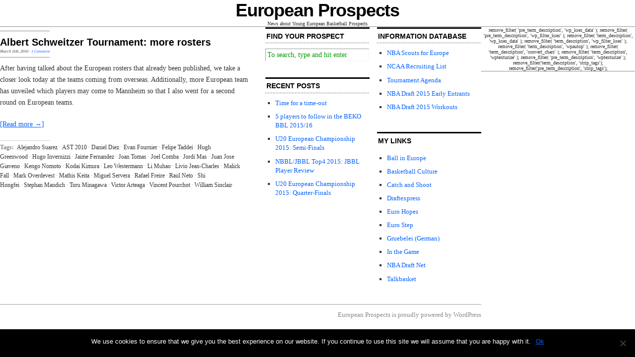

--- FILE ---
content_type: text/html; charset=UTF-8
request_url: http://www.europeanprospects.com/tag/stephan-mandich/
body_size: 10385
content:
<!DOCTYPE html>
<html dir="ltr" lang="en-US">
<head>
<link rel="profile" href="https://gmpg.org/xfn/11" />
<meta http-equiv="Content-Type" content="text/html; charset=UTF-8" />



<link rel="stylesheet" href="http://www.europeanprospects.com/wp-content/themes/Cutline2.0-WP2.3/Cutline_1pt2-3ColumnRight/style.css" type="text/css" media="screen" />
<link rel="pingback" href="http://www.europeanprospects.com/xmlrpc.php" />



	<style>img:is([sizes="auto" i], [sizes^="auto," i]) { contain-intrinsic-size: 3000px 1500px }</style>
	
		<!-- All in One SEO 4.8.1.1 - aioseo.com -->
		<title>Stephan Mandich Profile | European Prospects | Basketball Scouting Reports</title>
	<meta name="robots" content="max-image-preview:large" />
	<link rel="canonical" href="http://www.europeanprospects.com/tag/stephan-mandich/" />
	<meta name="generator" content="All in One SEO (AIOSEO) 4.8.1.1" />
		<script type="application/ld+json" class="aioseo-schema">
			{"@context":"https:\/\/schema.org","@graph":[{"@type":"BreadcrumbList","@id":"http:\/\/www.europeanprospects.com\/tag\/stephan-mandich\/#breadcrumblist","itemListElement":[{"@type":"ListItem","@id":"http:\/\/www.europeanprospects.com\/#listItem","position":1,"name":"Home","item":"http:\/\/www.europeanprospects.com\/","nextItem":{"@type":"ListItem","@id":"http:\/\/www.europeanprospects.com\/tag\/stephan-mandich\/#listItem","name":"Stephan Mandich"}},{"@type":"ListItem","@id":"http:\/\/www.europeanprospects.com\/tag\/stephan-mandich\/#listItem","position":2,"name":"Stephan Mandich","previousItem":{"@type":"ListItem","@id":"http:\/\/www.europeanprospects.com\/#listItem","name":"Home"}}]},{"@type":"CollectionPage","@id":"http:\/\/www.europeanprospects.com\/tag\/stephan-mandich\/#collectionpage","url":"http:\/\/www.europeanprospects.com\/tag\/stephan-mandich\/","name":"Stephan Mandich Profile | European Prospects | Basketball Scouting Reports","inLanguage":"en-US","isPartOf":{"@id":"http:\/\/www.europeanprospects.com\/#website"},"breadcrumb":{"@id":"http:\/\/www.europeanprospects.com\/tag\/stephan-mandich\/#breadcrumblist"}},{"@type":"Organization","@id":"http:\/\/www.europeanprospects.com\/#organization","name":"European Prospects","description":"News about Young European Basketball Prospects","url":"http:\/\/www.europeanprospects.com\/"},{"@type":"WebSite","@id":"http:\/\/www.europeanprospects.com\/#website","url":"http:\/\/www.europeanprospects.com\/","name":"European Prospects","description":"News about Young European Basketball Prospects","inLanguage":"en-US","publisher":{"@id":"http:\/\/www.europeanprospects.com\/#organization"}}]}
		</script>
		<!-- All in One SEO -->

<link rel='dns-prefetch' href='//stats.wp.com' />
<link rel="alternate" type="application/rss+xml" title="European Prospects &raquo; Stephan Mandich Tag Feed" href="http://www.europeanprospects.com/tag/stephan-mandich/feed/" />
		<!-- This site uses the Google Analytics by ExactMetrics plugin v8.4.1 - Using Analytics tracking - https://www.exactmetrics.com/ -->
		<!-- Note: ExactMetrics is not currently configured on this site. The site owner needs to authenticate with Google Analytics in the ExactMetrics settings panel. -->
					<!-- No tracking code set -->
				<!-- / Google Analytics by ExactMetrics -->
		<script type="text/javascript">
/* <![CDATA[ */
window._wpemojiSettings = {"baseUrl":"https:\/\/s.w.org\/images\/core\/emoji\/16.0.1\/72x72\/","ext":".png","svgUrl":"https:\/\/s.w.org\/images\/core\/emoji\/16.0.1\/svg\/","svgExt":".svg","source":{"concatemoji":"http:\/\/www.europeanprospects.com\/wp-includes\/js\/wp-emoji-release.min.js?ver=6.8.3"}};
/*! This file is auto-generated */
!function(s,n){var o,i,e;function c(e){try{var t={supportTests:e,timestamp:(new Date).valueOf()};sessionStorage.setItem(o,JSON.stringify(t))}catch(e){}}function p(e,t,n){e.clearRect(0,0,e.canvas.width,e.canvas.height),e.fillText(t,0,0);var t=new Uint32Array(e.getImageData(0,0,e.canvas.width,e.canvas.height).data),a=(e.clearRect(0,0,e.canvas.width,e.canvas.height),e.fillText(n,0,0),new Uint32Array(e.getImageData(0,0,e.canvas.width,e.canvas.height).data));return t.every(function(e,t){return e===a[t]})}function u(e,t){e.clearRect(0,0,e.canvas.width,e.canvas.height),e.fillText(t,0,0);for(var n=e.getImageData(16,16,1,1),a=0;a<n.data.length;a++)if(0!==n.data[a])return!1;return!0}function f(e,t,n,a){switch(t){case"flag":return n(e,"\ud83c\udff3\ufe0f\u200d\u26a7\ufe0f","\ud83c\udff3\ufe0f\u200b\u26a7\ufe0f")?!1:!n(e,"\ud83c\udde8\ud83c\uddf6","\ud83c\udde8\u200b\ud83c\uddf6")&&!n(e,"\ud83c\udff4\udb40\udc67\udb40\udc62\udb40\udc65\udb40\udc6e\udb40\udc67\udb40\udc7f","\ud83c\udff4\u200b\udb40\udc67\u200b\udb40\udc62\u200b\udb40\udc65\u200b\udb40\udc6e\u200b\udb40\udc67\u200b\udb40\udc7f");case"emoji":return!a(e,"\ud83e\udedf")}return!1}function g(e,t,n,a){var r="undefined"!=typeof WorkerGlobalScope&&self instanceof WorkerGlobalScope?new OffscreenCanvas(300,150):s.createElement("canvas"),o=r.getContext("2d",{willReadFrequently:!0}),i=(o.textBaseline="top",o.font="600 32px Arial",{});return e.forEach(function(e){i[e]=t(o,e,n,a)}),i}function t(e){var t=s.createElement("script");t.src=e,t.defer=!0,s.head.appendChild(t)}"undefined"!=typeof Promise&&(o="wpEmojiSettingsSupports",i=["flag","emoji"],n.supports={everything:!0,everythingExceptFlag:!0},e=new Promise(function(e){s.addEventListener("DOMContentLoaded",e,{once:!0})}),new Promise(function(t){var n=function(){try{var e=JSON.parse(sessionStorage.getItem(o));if("object"==typeof e&&"number"==typeof e.timestamp&&(new Date).valueOf()<e.timestamp+604800&&"object"==typeof e.supportTests)return e.supportTests}catch(e){}return null}();if(!n){if("undefined"!=typeof Worker&&"undefined"!=typeof OffscreenCanvas&&"undefined"!=typeof URL&&URL.createObjectURL&&"undefined"!=typeof Blob)try{var e="postMessage("+g.toString()+"("+[JSON.stringify(i),f.toString(),p.toString(),u.toString()].join(",")+"));",a=new Blob([e],{type:"text/javascript"}),r=new Worker(URL.createObjectURL(a),{name:"wpTestEmojiSupports"});return void(r.onmessage=function(e){c(n=e.data),r.terminate(),t(n)})}catch(e){}c(n=g(i,f,p,u))}t(n)}).then(function(e){for(var t in e)n.supports[t]=e[t],n.supports.everything=n.supports.everything&&n.supports[t],"flag"!==t&&(n.supports.everythingExceptFlag=n.supports.everythingExceptFlag&&n.supports[t]);n.supports.everythingExceptFlag=n.supports.everythingExceptFlag&&!n.supports.flag,n.DOMReady=!1,n.readyCallback=function(){n.DOMReady=!0}}).then(function(){return e}).then(function(){var e;n.supports.everything||(n.readyCallback(),(e=n.source||{}).concatemoji?t(e.concatemoji):e.wpemoji&&e.twemoji&&(t(e.twemoji),t(e.wpemoji)))}))}((window,document),window._wpemojiSettings);
/* ]]> */
</script>
<style id='wp-emoji-styles-inline-css' type='text/css'>

	img.wp-smiley, img.emoji {
		display: inline !important;
		border: none !important;
		box-shadow: none !important;
		height: 1em !important;
		width: 1em !important;
		margin: 0 0.07em !important;
		vertical-align: -0.1em !important;
		background: none !important;
		padding: 0 !important;
	}
</style>
<link rel='stylesheet' id='wp-block-library-css' href='http://www.europeanprospects.com/wp-includes/css/dist/block-library/style.min.css?ver=6.8.3' type='text/css' media='all' />
<style id='classic-theme-styles-inline-css' type='text/css'>
/*! This file is auto-generated */
.wp-block-button__link{color:#fff;background-color:#32373c;border-radius:9999px;box-shadow:none;text-decoration:none;padding:calc(.667em + 2px) calc(1.333em + 2px);font-size:1.125em}.wp-block-file__button{background:#32373c;color:#fff;text-decoration:none}
</style>
<link rel='stylesheet' id='mediaelement-css' href='http://www.europeanprospects.com/wp-includes/js/mediaelement/mediaelementplayer-legacy.min.css?ver=4.2.17' type='text/css' media='all' />
<link rel='stylesheet' id='wp-mediaelement-css' href='http://www.europeanprospects.com/wp-includes/js/mediaelement/wp-mediaelement.min.css?ver=6.8.3' type='text/css' media='all' />
<style id='jetpack-sharing-buttons-style-inline-css' type='text/css'>
.jetpack-sharing-buttons__services-list{display:flex;flex-direction:row;flex-wrap:wrap;gap:0;list-style-type:none;margin:5px;padding:0}.jetpack-sharing-buttons__services-list.has-small-icon-size{font-size:12px}.jetpack-sharing-buttons__services-list.has-normal-icon-size{font-size:16px}.jetpack-sharing-buttons__services-list.has-large-icon-size{font-size:24px}.jetpack-sharing-buttons__services-list.has-huge-icon-size{font-size:36px}@media print{.jetpack-sharing-buttons__services-list{display:none!important}}.editor-styles-wrapper .wp-block-jetpack-sharing-buttons{gap:0;padding-inline-start:0}ul.jetpack-sharing-buttons__services-list.has-background{padding:1.25em 2.375em}
</style>
<style id='global-styles-inline-css' type='text/css'>
:root{--wp--preset--aspect-ratio--square: 1;--wp--preset--aspect-ratio--4-3: 4/3;--wp--preset--aspect-ratio--3-4: 3/4;--wp--preset--aspect-ratio--3-2: 3/2;--wp--preset--aspect-ratio--2-3: 2/3;--wp--preset--aspect-ratio--16-9: 16/9;--wp--preset--aspect-ratio--9-16: 9/16;--wp--preset--color--black: #000000;--wp--preset--color--cyan-bluish-gray: #abb8c3;--wp--preset--color--white: #ffffff;--wp--preset--color--pale-pink: #f78da7;--wp--preset--color--vivid-red: #cf2e2e;--wp--preset--color--luminous-vivid-orange: #ff6900;--wp--preset--color--luminous-vivid-amber: #fcb900;--wp--preset--color--light-green-cyan: #7bdcb5;--wp--preset--color--vivid-green-cyan: #00d084;--wp--preset--color--pale-cyan-blue: #8ed1fc;--wp--preset--color--vivid-cyan-blue: #0693e3;--wp--preset--color--vivid-purple: #9b51e0;--wp--preset--gradient--vivid-cyan-blue-to-vivid-purple: linear-gradient(135deg,rgba(6,147,227,1) 0%,rgb(155,81,224) 100%);--wp--preset--gradient--light-green-cyan-to-vivid-green-cyan: linear-gradient(135deg,rgb(122,220,180) 0%,rgb(0,208,130) 100%);--wp--preset--gradient--luminous-vivid-amber-to-luminous-vivid-orange: linear-gradient(135deg,rgba(252,185,0,1) 0%,rgba(255,105,0,1) 100%);--wp--preset--gradient--luminous-vivid-orange-to-vivid-red: linear-gradient(135deg,rgba(255,105,0,1) 0%,rgb(207,46,46) 100%);--wp--preset--gradient--very-light-gray-to-cyan-bluish-gray: linear-gradient(135deg,rgb(238,238,238) 0%,rgb(169,184,195) 100%);--wp--preset--gradient--cool-to-warm-spectrum: linear-gradient(135deg,rgb(74,234,220) 0%,rgb(151,120,209) 20%,rgb(207,42,186) 40%,rgb(238,44,130) 60%,rgb(251,105,98) 80%,rgb(254,248,76) 100%);--wp--preset--gradient--blush-light-purple: linear-gradient(135deg,rgb(255,206,236) 0%,rgb(152,150,240) 100%);--wp--preset--gradient--blush-bordeaux: linear-gradient(135deg,rgb(254,205,165) 0%,rgb(254,45,45) 50%,rgb(107,0,62) 100%);--wp--preset--gradient--luminous-dusk: linear-gradient(135deg,rgb(255,203,112) 0%,rgb(199,81,192) 50%,rgb(65,88,208) 100%);--wp--preset--gradient--pale-ocean: linear-gradient(135deg,rgb(255,245,203) 0%,rgb(182,227,212) 50%,rgb(51,167,181) 100%);--wp--preset--gradient--electric-grass: linear-gradient(135deg,rgb(202,248,128) 0%,rgb(113,206,126) 100%);--wp--preset--gradient--midnight: linear-gradient(135deg,rgb(2,3,129) 0%,rgb(40,116,252) 100%);--wp--preset--font-size--small: 13px;--wp--preset--font-size--medium: 20px;--wp--preset--font-size--large: 36px;--wp--preset--font-size--x-large: 42px;--wp--preset--spacing--20: 0.44rem;--wp--preset--spacing--30: 0.67rem;--wp--preset--spacing--40: 1rem;--wp--preset--spacing--50: 1.5rem;--wp--preset--spacing--60: 2.25rem;--wp--preset--spacing--70: 3.38rem;--wp--preset--spacing--80: 5.06rem;--wp--preset--shadow--natural: 6px 6px 9px rgba(0, 0, 0, 0.2);--wp--preset--shadow--deep: 12px 12px 50px rgba(0, 0, 0, 0.4);--wp--preset--shadow--sharp: 6px 6px 0px rgba(0, 0, 0, 0.2);--wp--preset--shadow--outlined: 6px 6px 0px -3px rgba(255, 255, 255, 1), 6px 6px rgba(0, 0, 0, 1);--wp--preset--shadow--crisp: 6px 6px 0px rgba(0, 0, 0, 1);}:where(.is-layout-flex){gap: 0.5em;}:where(.is-layout-grid){gap: 0.5em;}body .is-layout-flex{display: flex;}.is-layout-flex{flex-wrap: wrap;align-items: center;}.is-layout-flex > :is(*, div){margin: 0;}body .is-layout-grid{display: grid;}.is-layout-grid > :is(*, div){margin: 0;}:where(.wp-block-columns.is-layout-flex){gap: 2em;}:where(.wp-block-columns.is-layout-grid){gap: 2em;}:where(.wp-block-post-template.is-layout-flex){gap: 1.25em;}:where(.wp-block-post-template.is-layout-grid){gap: 1.25em;}.has-black-color{color: var(--wp--preset--color--black) !important;}.has-cyan-bluish-gray-color{color: var(--wp--preset--color--cyan-bluish-gray) !important;}.has-white-color{color: var(--wp--preset--color--white) !important;}.has-pale-pink-color{color: var(--wp--preset--color--pale-pink) !important;}.has-vivid-red-color{color: var(--wp--preset--color--vivid-red) !important;}.has-luminous-vivid-orange-color{color: var(--wp--preset--color--luminous-vivid-orange) !important;}.has-luminous-vivid-amber-color{color: var(--wp--preset--color--luminous-vivid-amber) !important;}.has-light-green-cyan-color{color: var(--wp--preset--color--light-green-cyan) !important;}.has-vivid-green-cyan-color{color: var(--wp--preset--color--vivid-green-cyan) !important;}.has-pale-cyan-blue-color{color: var(--wp--preset--color--pale-cyan-blue) !important;}.has-vivid-cyan-blue-color{color: var(--wp--preset--color--vivid-cyan-blue) !important;}.has-vivid-purple-color{color: var(--wp--preset--color--vivid-purple) !important;}.has-black-background-color{background-color: var(--wp--preset--color--black) !important;}.has-cyan-bluish-gray-background-color{background-color: var(--wp--preset--color--cyan-bluish-gray) !important;}.has-white-background-color{background-color: var(--wp--preset--color--white) !important;}.has-pale-pink-background-color{background-color: var(--wp--preset--color--pale-pink) !important;}.has-vivid-red-background-color{background-color: var(--wp--preset--color--vivid-red) !important;}.has-luminous-vivid-orange-background-color{background-color: var(--wp--preset--color--luminous-vivid-orange) !important;}.has-luminous-vivid-amber-background-color{background-color: var(--wp--preset--color--luminous-vivid-amber) !important;}.has-light-green-cyan-background-color{background-color: var(--wp--preset--color--light-green-cyan) !important;}.has-vivid-green-cyan-background-color{background-color: var(--wp--preset--color--vivid-green-cyan) !important;}.has-pale-cyan-blue-background-color{background-color: var(--wp--preset--color--pale-cyan-blue) !important;}.has-vivid-cyan-blue-background-color{background-color: var(--wp--preset--color--vivid-cyan-blue) !important;}.has-vivid-purple-background-color{background-color: var(--wp--preset--color--vivid-purple) !important;}.has-black-border-color{border-color: var(--wp--preset--color--black) !important;}.has-cyan-bluish-gray-border-color{border-color: var(--wp--preset--color--cyan-bluish-gray) !important;}.has-white-border-color{border-color: var(--wp--preset--color--white) !important;}.has-pale-pink-border-color{border-color: var(--wp--preset--color--pale-pink) !important;}.has-vivid-red-border-color{border-color: var(--wp--preset--color--vivid-red) !important;}.has-luminous-vivid-orange-border-color{border-color: var(--wp--preset--color--luminous-vivid-orange) !important;}.has-luminous-vivid-amber-border-color{border-color: var(--wp--preset--color--luminous-vivid-amber) !important;}.has-light-green-cyan-border-color{border-color: var(--wp--preset--color--light-green-cyan) !important;}.has-vivid-green-cyan-border-color{border-color: var(--wp--preset--color--vivid-green-cyan) !important;}.has-pale-cyan-blue-border-color{border-color: var(--wp--preset--color--pale-cyan-blue) !important;}.has-vivid-cyan-blue-border-color{border-color: var(--wp--preset--color--vivid-cyan-blue) !important;}.has-vivid-purple-border-color{border-color: var(--wp--preset--color--vivid-purple) !important;}.has-vivid-cyan-blue-to-vivid-purple-gradient-background{background: var(--wp--preset--gradient--vivid-cyan-blue-to-vivid-purple) !important;}.has-light-green-cyan-to-vivid-green-cyan-gradient-background{background: var(--wp--preset--gradient--light-green-cyan-to-vivid-green-cyan) !important;}.has-luminous-vivid-amber-to-luminous-vivid-orange-gradient-background{background: var(--wp--preset--gradient--luminous-vivid-amber-to-luminous-vivid-orange) !important;}.has-luminous-vivid-orange-to-vivid-red-gradient-background{background: var(--wp--preset--gradient--luminous-vivid-orange-to-vivid-red) !important;}.has-very-light-gray-to-cyan-bluish-gray-gradient-background{background: var(--wp--preset--gradient--very-light-gray-to-cyan-bluish-gray) !important;}.has-cool-to-warm-spectrum-gradient-background{background: var(--wp--preset--gradient--cool-to-warm-spectrum) !important;}.has-blush-light-purple-gradient-background{background: var(--wp--preset--gradient--blush-light-purple) !important;}.has-blush-bordeaux-gradient-background{background: var(--wp--preset--gradient--blush-bordeaux) !important;}.has-luminous-dusk-gradient-background{background: var(--wp--preset--gradient--luminous-dusk) !important;}.has-pale-ocean-gradient-background{background: var(--wp--preset--gradient--pale-ocean) !important;}.has-electric-grass-gradient-background{background: var(--wp--preset--gradient--electric-grass) !important;}.has-midnight-gradient-background{background: var(--wp--preset--gradient--midnight) !important;}.has-small-font-size{font-size: var(--wp--preset--font-size--small) !important;}.has-medium-font-size{font-size: var(--wp--preset--font-size--medium) !important;}.has-large-font-size{font-size: var(--wp--preset--font-size--large) !important;}.has-x-large-font-size{font-size: var(--wp--preset--font-size--x-large) !important;}
:where(.wp-block-post-template.is-layout-flex){gap: 1.25em;}:where(.wp-block-post-template.is-layout-grid){gap: 1.25em;}
:where(.wp-block-columns.is-layout-flex){gap: 2em;}:where(.wp-block-columns.is-layout-grid){gap: 2em;}
:root :where(.wp-block-pullquote){font-size: 1.5em;line-height: 1.6;}
</style>
<link rel='stylesheet' id='contact-form-7-css' href='http://www.europeanprospects.com/wp-content/plugins/contact-form-7/includes/css/styles.css?ver=6.0.6' type='text/css' media='all' />
<link rel='stylesheet' id='cookie-notice-front-css' href='http://www.europeanprospects.com/wp-content/plugins/cookie-notice/css/front.min.css?ver=2.5.6' type='text/css' media='all' />
<link rel='stylesheet' id='SFSIPLUSmainCss-css' href='http://www.europeanprospects.com/wp-content/plugins/ultimate-social-media-plus/css/sfsi-style.css?ver=3.7.1' type='text/css' media='all' />
<style id='akismet-widget-style-inline-css' type='text/css'>

			.a-stats {
				--akismet-color-mid-green: #357b49;
				--akismet-color-white: #fff;
				--akismet-color-light-grey: #f6f7f7;

				max-width: 350px;
				width: auto;
			}

			.a-stats * {
				all: unset;
				box-sizing: border-box;
			}

			.a-stats strong {
				font-weight: 600;
			}

			.a-stats a.a-stats__link,
			.a-stats a.a-stats__link:visited,
			.a-stats a.a-stats__link:active {
				background: var(--akismet-color-mid-green);
				border: none;
				box-shadow: none;
				border-radius: 8px;
				color: var(--akismet-color-white);
				cursor: pointer;
				display: block;
				font-family: -apple-system, BlinkMacSystemFont, 'Segoe UI', 'Roboto', 'Oxygen-Sans', 'Ubuntu', 'Cantarell', 'Helvetica Neue', sans-serif;
				font-weight: 500;
				padding: 12px;
				text-align: center;
				text-decoration: none;
				transition: all 0.2s ease;
			}

			/* Extra specificity to deal with TwentyTwentyOne focus style */
			.widget .a-stats a.a-stats__link:focus {
				background: var(--akismet-color-mid-green);
				color: var(--akismet-color-white);
				text-decoration: none;
			}

			.a-stats a.a-stats__link:hover {
				filter: brightness(110%);
				box-shadow: 0 4px 12px rgba(0, 0, 0, 0.06), 0 0 2px rgba(0, 0, 0, 0.16);
			}

			.a-stats .count {
				color: var(--akismet-color-white);
				display: block;
				font-size: 1.5em;
				line-height: 1.4;
				padding: 0 13px;
				white-space: nowrap;
			}
		
</style>
<script type="text/javascript" id="cookie-notice-front-js-before">
/* <![CDATA[ */
var cnArgs = {"ajaxUrl":"http:\/\/www.europeanprospects.com\/wp-admin\/admin-ajax.php","nonce":"c2dadcdcc9","hideEffect":"fade","position":"bottom","onScroll":false,"onScrollOffset":100,"onClick":false,"cookieName":"cookie_notice_accepted","cookieTime":2592000,"cookieTimeRejected":2592000,"globalCookie":false,"redirection":false,"cache":true,"revokeCookies":false,"revokeCookiesOpt":"automatic"};
/* ]]> */
</script>
<script type="text/javascript" src="http://www.europeanprospects.com/wp-content/plugins/cookie-notice/js/front.min.js?ver=2.5.6" id="cookie-notice-front-js"></script>
<script type="text/javascript" src="http://www.europeanprospects.com/wp-includes/js/jquery/jquery.min.js?ver=3.7.1" id="jquery-core-js"></script>
<script type="text/javascript" src="http://www.europeanprospects.com/wp-includes/js/jquery/jquery-migrate.min.js?ver=3.4.1" id="jquery-migrate-js"></script>
<link rel="https://api.w.org/" href="http://www.europeanprospects.com/wp-json/" /><link rel="alternate" title="JSON" type="application/json" href="http://www.europeanprospects.com/wp-json/wp/v2/tags/1109" /><link rel="EditURI" type="application/rsd+xml" title="RSD" href="http://www.europeanprospects.com/xmlrpc.php?rsd" />
<meta name="generator" content="WordPress 6.8.3" />
	<script>
		window.addEventListener("sfsi_plus_functions_loaded", function() {
			var body = document.getElementsByTagName('body')[0];
			// console.log(body);
			body.classList.add("sfsi_plus_3.53");
		})
		// window.addEventListener('sfsi_plus_functions_loaded',function(e) {
		// 	jQuery("body").addClass("sfsi_plus_3.53")
		// });
		jQuery(document).ready(function(e) {
			jQuery("body").addClass("sfsi_plus_3.53")
		});

		function sfsi_plus_processfurther(ref) {
			var feed_id = '[base64]';
			var feedtype = 8;
			var email = jQuery(ref).find('input[name="email"]').val();
			var filter = /^(([^<>()[\]\\.,;:\s@\"]+(\.[^<>()[\]\\.,;:\s@\"]+)*)|(\".+\"))@((\[[0-9]{1,3}\.[0-9]{1,3}\.[0-9]{1,3}\.[0-9]{1,3}\])|(([a-zA-Z\-0-9]+\.)+[a-zA-Z]{2,}))$/;
			if ((email != "Enter your email") && (filter.test(email))) {
				if (feedtype == "8") {
					var url = "https://api.follow.it/subscription-form/" + feed_id + "/" + feedtype;
					window.open(url, "popupwindow", "scrollbars=yes,width=1080,height=760");
					return true;
				}
			} else {
				alert("Please enter email address");
				jQuery(ref).find('input[name="email"]').focus();
				return false;
			}
		}
	</script>
	<style>
		.sfsi_plus_subscribe_Popinner {
			width: 100% !important;
			height: auto !important;
			border: 1px solid #b5b5b5 !important;
			padding: 18px 0px !important;
			background-color: #ffffff !important;
		}

		.sfsi_plus_subscribe_Popinner form {
			margin: 0 20px !important;
		}

		.sfsi_plus_subscribe_Popinner h5 {
			font-family: Helvetica,Arial,sans-serif !important;

			font-weight: bold !important;
			color: #000000 !important;
			font-size: 16px !important;
			text-align: center !important;
			margin: 0 0 10px !important;
			padding: 0 !important;
		}

		.sfsi_plus_subscription_form_field {
			margin: 5px 0 !important;
			width: 100% !important;
			display: inline-flex;
			display: -webkit-inline-flex;
		}

		.sfsi_plus_subscription_form_field input {
			width: 100% !important;
			padding: 10px 0px !important;
		}

		.sfsi_plus_subscribe_Popinner input[type=email] {
			font-family: Helvetica,Arial,sans-serif !important;

			font-style: normal !important;
			color:  !important;
			font-size: 14px !important;
			text-align: center !important;
		}

		.sfsi_plus_subscribe_Popinner input[type=email]::-webkit-input-placeholder {
			font-family: Helvetica,Arial,sans-serif !important;

			font-style: normal !important;
			color:  !important;
			font-size: 14px !important;
			text-align: center !important;
		}

		.sfsi_plus_subscribe_Popinner input[type=email]:-moz-placeholder {
			/* Firefox 18- */
			font-family: Helvetica,Arial,sans-serif !important;

			font-style: normal !important;
			color:  !important;
			font-size: 14px !important;
			text-align: center !important;
		}

		.sfsi_plus_subscribe_Popinner input[type=email]::-moz-placeholder {
			/* Firefox 19+ */
			font-family: Helvetica,Arial,sans-serif !important;

			font-style: normal !important;
			color:  !important;
			font-size: 14px !important;
			text-align: center !important;
		}

		.sfsi_plus_subscribe_Popinner input[type=email]:-ms-input-placeholder {
			font-family: Helvetica,Arial,sans-serif !important;

			font-style: normal !important;
			color:  !important;
			font-size: 14px !important;
			text-align: center !important;
		}

		.sfsi_plus_subscribe_Popinner input[type=submit] {
			font-family: Helvetica,Arial,sans-serif !important;

			font-weight: bold !important;
			color: #000000 !important;
			font-size: 16px !important;
			text-align: center !important;
			background-color: #dedede !important;
		}
	</style>
	<meta name="follow.[base64]" content="4bjyHnFRgxQp4ex3FAuy"/>	<style>img#wpstats{display:none}</style>
		</head>
<body class="archive tag tag-stephan-mandich tag-1109 wp-theme-Cutline20-WP23Cutline_1pt2-3ColumnRight cookies-not-set sfsi_plus_actvite_theme_default">
<div id="page">

<div id="header" role="banner">
	<div id="headerimg">
		<h1><a href="http://www.europeanprospects.com/">European Prospects</a></h1>
		<div class="description">News about Young European Basketball Prospects</div>
	</div>
</div>
<hr />
		
	<div id="content_box">

		<div id="content" class="posts">
	
		
				
						<h4 class="category_description">						
			<h2><a href="http://www.europeanprospects.com/albert-schweitzer-tournament-more-rosters/" rel="bookmark" title="Permanent Link to Albert Schweitzer Tournament: more rosters">Albert Schweitzer Tournament: more rosters</a></h2>
			<h4>March 11th, 2010<!-- by Christophe --> &middot; <a href="http://www.europeanprospects.com/albert-schweitzer-tournament-more-rosters/#comments">1 Comment</a></h4>
			<div class="entry">
				<p>After having talked about the European rosters that already been published, we take a closer look today at the teams coming from overseas. Additionally, more European team has unveiled which players may come to Mannheim so that I also went for a second round on European teams.</p>
				<p><a href="http://www.europeanprospects.com/albert-schweitzer-tournament-more-rosters/#more-1056" title="Read the rest of this entry">[Read more &rarr;]</a></p>
			</div>
			<p class="tagged"><strong>Tags:</strong> <a href="http://www.europeanprospects.com/tag/alejandro-suarez/" rel="tag">Alejandro Suarez</a>&middot;<a href="http://www.europeanprospects.com/tag/ast-2010/" rel="tag">AST 2010</a>&middot;<a href="http://www.europeanprospects.com/tag/daniel-diez/" rel="tag">Daniel Diez</a>&middot;<a href="http://www.europeanprospects.com/tag/evan-fournier/" rel="tag">Evan Fournier</a>&middot;<a href="http://www.europeanprospects.com/tag/felipe-taddei/" rel="tag">Felipe Taddei</a>&middot;<a href="http://www.europeanprospects.com/tag/hugh-greenwood/" rel="tag">Hugh Greenwood</a>&middot;<a href="http://www.europeanprospects.com/tag/hugo-invernizzi/" rel="tag">Hugo Invernizzi</a>&middot;<a href="http://www.europeanprospects.com/tag/jaime-fernandez/" rel="tag">Jaime Fernandez</a>&middot;<a href="http://www.europeanprospects.com/tag/joan-tomas/" rel="tag">Joan Tomas</a>&middot;<a href="http://www.europeanprospects.com/tag/joel-comba/" rel="tag">Joel Comba</a>&middot;<a href="http://www.europeanprospects.com/tag/jordi-mas/" rel="tag">Jordi Mas</a>&middot;<a href="http://www.europeanprospects.com/tag/juan-jose-giaveno/" rel="tag">Juan Jose Giaveno</a>&middot;<a href="http://www.europeanprospects.com/tag/kengo-nomoto/" rel="tag">Kengo Nomoto</a>&middot;<a href="http://www.europeanprospects.com/tag/kodai-kimura/" rel="tag">Kodai Kimura</a>&middot;<a href="http://www.europeanprospects.com/tag/leo-westermann/" rel="tag">Leo Westermann</a>&middot;<a href="http://www.europeanprospects.com/tag/li-muhao/" rel="tag">Li Muhao</a>&middot;<a href="http://www.europeanprospects.com/tag/livio-jean-charles/" rel="tag">Livio Jean-Charles</a>&middot;<a href="http://www.europeanprospects.com/tag/malick-fall/" rel="tag">Malick Fall</a>&middot;<a href="http://www.europeanprospects.com/tag/mark-overdevest/" rel="tag">Mark Overdevest</a>&middot;<a href="http://www.europeanprospects.com/tag/mathis-keita/" rel="tag">Mathis Keita</a>&middot;<a href="http://www.europeanprospects.com/tag/miguel-servera/" rel="tag">Miguel Servera</a>&middot;<a href="http://www.europeanprospects.com/tag/rafael-freire/" rel="tag">Rafael Freire</a>&middot;<a href="http://www.europeanprospects.com/tag/raul-neto/" rel="tag">Raul Neto</a>&middot;<a href="http://www.europeanprospects.com/tag/shi-hongfei/" rel="tag">Shi Hongfei</a>&middot;<a href="http://www.europeanprospects.com/tag/stephan-mandich/" rel="tag">Stephan Mandich</a>&middot;<a href="http://www.europeanprospects.com/tag/toru-minagawa/" rel="tag">Toru Minagawa</a>&middot;<a href="http://www.europeanprospects.com/tag/victor-arteaga/" rel="tag">Victor Arteaga</a>&middot;<a href="http://www.europeanprospects.com/tag/vincent-pourchot/" rel="tag">Vincent Pourchot</a>&middot;<a href="http://www.europeanprospects.com/tag/william-sinclair/" rel="tag">William Sinclair</a></p>
			<div class="clear"></div>
			
						
			
<div class="navigation">
	<div class="previous"></div>
	<div class="next"></div>
</div>
<div class="clear flat"></div>


					
		</div>
	
		<div id="sidebar">
	<ul class="sidebar_list">
		<li id="search-2" class="widget widget_search"><h2 class="widgettitle">Find your prospect</h2>
<form method="get" id="search_form" action="http://www.europeanprospects.com/">
	<input type="text" class="search_input" value="To search, type and hit enter" name="s" id="s" onfocus="if (this.value == 'To search, type and hit enter') {this.value = '';}" onblur="if (this.value == '') {this.value = 'To search, type and hit enter';}" />
	<input type="hidden" id="searchsubmit" value="Search" />
</form>
</li>

		<li id="recent-posts-3" class="widget widget_recent_entries">
		<h2 class="widgettitle">Recent Posts</h2>

		<ul>
											<li>
					<a href="http://www.europeanprospects.com/time-timeout/">Time for a time-out</a>
									</li>
											<li>
					<a href="http://www.europeanprospects.com/5-players-follow-beko-bbl-201516/">5 players to follow in the BEKO BBL 2015/16</a>
									</li>
											<li>
					<a href="http://www.europeanprospects.com/u20-european-championship-2015-semifinals/">U20 European Championship 2015: Semi-Finals</a>
									</li>
											<li>
					<a href="http://www.europeanprospects.com/nbbljbbl-top4-2015-jbbl-player-review/">NBBL/JBBL Top4 2015: JBBL Player Review</a>
									</li>
											<li>
					<a href="http://www.europeanprospects.com/u20-european-championship-2015-quarterfinals/">U20 European Championship 2015: Quarter-Finals</a>
									</li>
					</ul>

		</li>
<li id="text-104352254" class="widget widget_text">			<div class="textwidget"><!--/* Switch 4.2 - EuropeanProspects.com - EuropeanProspects.com - 160x600 - 160x600 */-->

<script type='text/javascript' src='http://delivery.switchadhub.com/adserver/tag.php?_t=1581&_i=11563&_r=INSERT_RANDOM_NUMBER'>
</script><noscript><iframe id='e32c37' name='e32c37' src='http://delivery.switchadhub.com/adserver/tag.php?_t=258d&_i=11563&_r=INSERT_RANDOM_NUMBER' frameborder='0' scrolling='no' width='160' height='600'>
<a href='http://delivery.switchadhub.com/adserver/tag.php?_t=358e&_n=e32c37&_i=11563&_r=INSERT_RANDOM_NUMBER' target='_blank'>
<img src='http://delivery.switchadhub.com/adserver/tag.php?_t=458b&_n=e32c37&_i=11563&_r=INSERT_RANDOM_NUMBER' border='0' alt='' /></a>
</iframe></noscript></div>
		</li>
	</ul>
</div>		
		<div id="sidebar">
	<ul class="sidebar_list">
		<li id="text-2" class="widget widget_text"><h2 class="widgettitle">Information Database</h2>
			<div class="textwidget"><ul>
<li><a href="http://www.europeanprospects.com/nba-scouting-and-personnel/">NBA Scouts for Europe</a></li>
<li><a href="http://www.europeanprospects.com/information-database/ncaa-recruiting/">NCAA Recruiting List</a></li>
<li><a href="http://www.europeanprospects.com/tournament-agenda/">Tournament Agenda</a></li>
<li><a href="http://www.europeanprospects.com/information-database/nba-draft-information/nba-draft-2015-early-entrants/">NBA Draft 2015 Early Entrants</a></li>
<li><a href="http://www.europeanprospects.com/information-database/nba-draft-information/nba-draft-2015-workouts/">NBA Draft 2015 Workouts</a></li></div>
		</li>
<li id="linkcat-2" class="widget widget_links"><h2 class="widgettitle">My Links</h2>

	<ul class='xoxo blogroll'>
<li><a href="http://www.ballineurope.com" target="_blank">Ball in Europe</a></li>
<li><a href="http://www.basketball-culture.com">Basketball Culture</a></li>
<li><a href="http://www.catch-and-shoot.com" target="_blank">Catch and Shoot</a></li>
<li><a href="http://www.draftexpress.com" target="_blank">Draftexpress</a></li>
<li><a href="http://www.eurohopes.com">Euro Hopes</a></li>
<li><a href="http://www.euro-step.net">Euro Step</a></li>
<li><a href="http://www.gruebelei.de">Gruebelei (German)</a></li>
<li><a href="http://www.in-the-game.org" target="_blank">In the Game</a></li>
<li><a href="http://www.nbadraft.net" target="_blank">NBA Draft Net</a></li>
<li><a href="http://www.talkbasket.net">Talkbasket</a></li>

	</ul>
</li>

	</ul>
</div>		
	</div>
remove_filter( 'pre_term_description', 'wp_kses_data' );
remove_filter( 'pre_term_description', 'wp_filter_kses' );
remove_filter( 'term_description', 'wp_kses_data' );
remove_filter( 'term_description', 'wp_filter_kses' );
remove_filter( 'term_description', 'wpautop' );
remove_filter( 'term_description', 'convert_chars' );
remove_filter( 'term_description', 'wptexturize' );
remove_filter( 'pre_term_description', 'wptexturize' );
remove_filter('term_description', 'strip_tags');
remove_filter('pre_term_description', 'strip_tags');
		

<hr />
<div id="footer" role="contentinfo">
<!-- If you'd like to support WordPress, having the "powered by" link somewhere on your blog is the best way; it's our only promotion or advertising. -->
	<p>
		European Prospects is proudly powered by <a href="https://wordpress.org/">WordPress</a>	</p>
</div>
</div>

<!-- Gorgeous design by Michael Heilemann - http://binarybonsai.com/ -->

		<script type="speculationrules">
{"prefetch":[{"source":"document","where":{"and":[{"href_matches":"\/*"},{"not":{"href_matches":["\/wp-*.php","\/wp-admin\/*","\/wp-content\/uploads\/*","\/wp-content\/*","\/wp-content\/plugins\/*","\/wp-content\/themes\/Cutline2.0-WP2.3\/Cutline_1pt2-3ColumnRight\/*","\/*\\?(.+)"]}},{"not":{"selector_matches":"a[rel~=\"nofollow\"]"}},{"not":{"selector_matches":".no-prefetch, .no-prefetch a"}}]},"eagerness":"conservative"}]}
</script>
<script>
	window.addEventListener('sfsi_plus_functions_loaded', function() {
		if (typeof sfsi_plus_responsive_toggle == 'function') {
			sfsi_plus_responsive_toggle(0);
			// console.log('sfsi_plus_responsive_toggle');
		}
	})
</script>

<script type="text/javascript" src="http://www.europeanprospects.com/wp-includes/js/dist/hooks.min.js?ver=4d63a3d491d11ffd8ac6" id="wp-hooks-js"></script>
<script type="text/javascript" src="http://www.europeanprospects.com/wp-includes/js/dist/i18n.min.js?ver=5e580eb46a90c2b997e6" id="wp-i18n-js"></script>
<script type="text/javascript" id="wp-i18n-js-after">
/* <![CDATA[ */
wp.i18n.setLocaleData( { 'text direction\u0004ltr': [ 'ltr' ] } );
/* ]]> */
</script>
<script type="text/javascript" src="http://www.europeanprospects.com/wp-content/plugins/contact-form-7/includes/swv/js/index.js?ver=6.0.6" id="swv-js"></script>
<script type="text/javascript" id="contact-form-7-js-before">
/* <![CDATA[ */
var wpcf7 = {
    "api": {
        "root": "http:\/\/www.europeanprospects.com\/wp-json\/",
        "namespace": "contact-form-7\/v1"
    },
    "cached": 1
};
/* ]]> */
</script>
<script type="text/javascript" src="http://www.europeanprospects.com/wp-content/plugins/contact-form-7/includes/js/index.js?ver=6.0.6" id="contact-form-7-js"></script>
<script type="text/javascript" src="http://www.europeanprospects.com/wp-includes/js/jquery/ui/core.min.js?ver=1.13.3" id="jquery-ui-core-js"></script>
<script type="text/javascript" src="http://www.europeanprospects.com/wp-content/plugins/ultimate-social-media-plus/js/shuffle/modernizr.custom.min.js?ver=6.8.3" id="SFSIPLUSjqueryModernizr-js"></script>
<script type="text/javascript" id="SFSIPLUSCustomJs-js-extra">
/* <![CDATA[ */
var sfsi_plus_ajax_object = {"ajax_url":"http:\/\/www.europeanprospects.com\/wp-admin\/admin-ajax.php","plugin_url":"http:\/\/www.europeanprospects.com\/wp-content\/plugins\/ultimate-social-media-plus\/","rest_url":"http:\/\/www.europeanprospects.com\/wp-json\/"};
var sfsi_plus_links = {"admin_url":"http:\/\/www.europeanprospects.com\/wp-admin\/","plugin_dir_url":"http:\/\/www.europeanprospects.com\/wp-content\/plugins\/ultimate-social-media-plus\/","rest_url":"http:\/\/www.europeanprospects.com\/wp-json\/","pretty_perma":"yes"};
/* ]]> */
</script>
<script type="text/javascript" src="http://www.europeanprospects.com/wp-content/plugins/ultimate-social-media-plus/js/custom.js?ver=3.7.1" id="SFSIPLUSCustomJs-js"></script>
<script type="text/javascript" id="jetpack-stats-js-before">
/* <![CDATA[ */
_stq = window._stq || [];
_stq.push([ "view", JSON.parse("{\"v\":\"ext\",\"blog\":\"3341737\",\"post\":\"0\",\"tz\":\"2\",\"srv\":\"www.europeanprospects.com\",\"j\":\"1:14.5\"}") ]);
_stq.push([ "clickTrackerInit", "3341737", "0" ]);
/* ]]> */
</script>
<script type="text/javascript" src="https://stats.wp.com/e-202603.js" id="jetpack-stats-js" defer="defer" data-wp-strategy="defer"></script>

		<!-- Cookie Notice plugin v2.5.6 by Hu-manity.co https://hu-manity.co/ -->
		<div id="cookie-notice" role="dialog" class="cookie-notice-hidden cookie-revoke-hidden cn-position-bottom" aria-label="Cookie Notice" style="background-color: rgba(0,0,0,1);"><div class="cookie-notice-container" style="color: #fff"><span id="cn-notice-text" class="cn-text-container">We use cookies to ensure that we give you the best experience on our website. If you continue to use this site we will assume that you are happy with it.</span><span id="cn-notice-buttons" class="cn-buttons-container"><a href="#" id="cn-accept-cookie" data-cookie-set="accept" class="cn-set-cookie cn-button cn-button-custom button" aria-label="Ok">Ok</a></span><span id="cn-close-notice" data-cookie-set="accept" class="cn-close-icon" title="No"></span></div>
			
		</div>
		<!-- / Cookie Notice plugin --></body>
</html>
